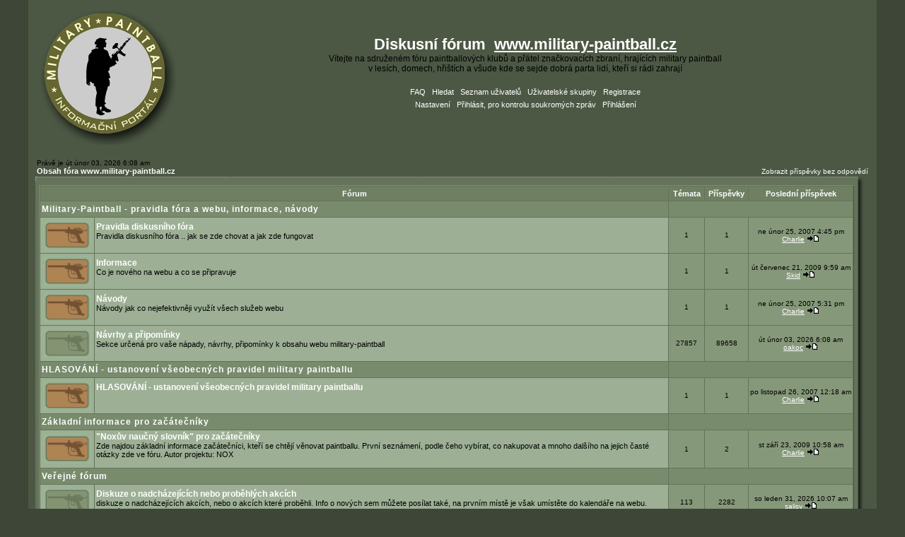

--- FILE ---
content_type: text/html
request_url: http://forum.military-paintball.cz/index.php?sid=3d0962d49b843fa7e9e5448edb191275
body_size: 5750
content:
<!DOCTYPE HTML PUBLIC "-//W3C//DTD HTML 4.01 Transitional//EN">
<html dir="LTR">
<head>
<meta http-equiv="Content-Type" content="text/html; charset=Windows-1250">
<meta http-equiv="Content-Style-Type" content="text/css">

<link rel="top" href="./index.php?sid=17167c1a3c2d56025d6bcfbb6fe03d5f" title="Obsah fóra www.military-paintball.cz" />
<link rel="search" href="./search.php?sid=17167c1a3c2d56025d6bcfbb6fe03d5f" title="Hledat" />
<link rel="help" href="./faq.php?sid=17167c1a3c2d56025d6bcfbb6fe03d5f" title="FAQ" />
<link rel="author" href="./memberlist.php?sid=17167c1a3c2d56025d6bcfbb6fe03d5f" title="Seznam uživatelů" />

<title>www.military-paintball.cz :: Fórum</title>
<link rel="stylesheet" href="templates/Army/Army.css" type="text/css" />
</head>
<body bgcolor="#E5E5E5" text="#000000" link="#006699" vlink="#5493B4">

<a name="top"></a>

<table width="100%" cellspacing="0" cellpadding="10" border="0" align="center">
	<tr>

		<td class="bodyline"><table width="100%" cellspacing="0" cellpadding="0" border="0">
			<tr>

				<td width="230"><a href="http://www.military-paintball.cz"><img src="http://forum.military-paintball.cz/images/new_web_logo.gif" border="0"></a></td>

				<td align="center" width="100%" valign="middle"><span class="maintitle">Diskusní fórum  <a href="http://www.military-paintball.cz">www.military-paintball.cz</a></span><br /><span class="gen">Vítejte na sdruženém fóru paintballových klubů a přátel značkovacích zbraní, hrajících military paintball <br>v lesích, domech, hřištích a všude kde se sejde dobrá parta lidí, kteří si  rádi zahrají<br />  </span>
				<table cellspacing="0" cellpadding="2" border="0">
					<tr>
						<td align="center" valign="top" nowrap="nowrap"><span class="mainmenu"> <a href="faq.php?sid=17167c1a3c2d56025d6bcfbb6fe03d5f" class="mainmenu">FAQ</a></span><span class="mainmenu">   <a href="search.php?sid=17167c1a3c2d56025d6bcfbb6fe03d5f" class="mainmenu">Hledat</a>   <a href="memberlist.php?sid=17167c1a3c2d56025d6bcfbb6fe03d5f" class="mainmenu">Seznam uživatelů</a>   <a href="groupcp.php?sid=17167c1a3c2d56025d6bcfbb6fe03d5f" class="mainmenu">Uživatelské skupiny</a> 
						 <a href="profile.php?mode=register&amp;sid=17167c1a3c2d56025d6bcfbb6fe03d5f" class="mainmenu">Registrace</a></span> 
						</td>
					</tr>
					<tr>
						<td height="25" align="center" valign="top" nowrap="nowrap"><span class="mainmenu"> <a href="profile.php?mode=editprofile&amp;sid=17167c1a3c2d56025d6bcfbb6fe03d5f" class="mainmenu">Nastavení</a>   <a href="privmsg.php?folder=inbox&amp;sid=17167c1a3c2d56025d6bcfbb6fe03d5f" class="mainmenu">Přihlásit, pro kontrolu soukromých zpráv</a>   <a href="login.php?sid=17167c1a3c2d56025d6bcfbb6fe03d5f" class="mainmenu">Přihlášení</a> </span></td>
					</tr>
				</table></td>
			</tr>
		</table>

		<br />

<table width="100%" cellspacing="0" cellpadding="2" border="0" align="center">
  <tr>
	<td align="left" valign="bottom"><span class="gensmall">
	Právě je út únor 03, 2026 6:08 am<br /></span><span class="nav"><a href="index.php?sid=17167c1a3c2d56025d6bcfbb6fe03d5f" class="nav">Obsah fóra www.military-paintball.cz</a></span></td>
	<td align="right" valign="bottom" class="gensmall">
		<a href="search.php?search_id=unanswered&amp;sid=17167c1a3c2d56025d6bcfbb6fe03d5f" class="gensmall">Zobrazit příspěvky bez odpovědí</a></td>
  </tr>
</table>
<table border="0" cellpadding="0" cellspacing="0" width="100%">
  <tr>
   <td><table border="0" cellpadding="0" cellspacing="0" width="100%">
        <tr>
	      <td width="1" class="top"><img name="topleft" src="templates/Army/images/main/top-left.gif" width="10" height="7" border="0" id="topleft" alt="" /></td>
	      <td class="top"></td>
	  </tr>
	</table></td>
    <td width="1" align="right" class="top"><img name="topright" src="templates/Army/images/main/top-right.gif" width="17" height="7" border="0" id="topright" alt="" /></td>
  </tr>
  <tr>
   <td><table border="0" cellpadding="0" cellspacing="0" width="100%" style="height:100%">
        <tr>
          <td width="1" class="left"></td>
	      <td width="100%" class="main-background">
<table width="100%" cellpadding="2" cellspacing="1" border="0" class="forumline">
  <tr>
	<th colspan="2" class="thCornerL" height="25" nowrap="nowrap">&nbsp;Fórum&nbsp;</th>
	<th width="50" class="thTop" nowrap="nowrap">&nbsp;Témata&nbsp;</th>
	<th width="50" class="thTop" nowrap="nowrap">&nbsp;Příspěvky&nbsp;</th>
	<th class="thCornerR" nowrap="nowrap">&nbsp;Poslední příspěvek&nbsp;</th>
  </tr>
  <tr>
	<td class="catLeft" colspan="2" height="28"><span class="cattitle"><a href="index.php?c=9&amp;sid=17167c1a3c2d56025d6bcfbb6fe03d5f" class="cattitle">Military-Paintball - pravidla fóra a webu, informace, návody</a></span></td>
	<td class="rowpic" colspan="3" align="right">&nbsp;</td>
  </tr>
  <tr>
	<td class="row1" align="center" valign="middle" height="50"><img src="templates/Army/images/folder_locked_big.gif" hspace="2" vspace="2" alt="Toto fórum je zamknuto, nemůžete zde psát ani upravovat příspěvky" title="Toto fórum je zamknuto, nemůžete zde psát ani upravovat příspěvky" /></td>
	<td class="row1" width="100%" height="50"><span class="forumlink"> <a href="viewforum.php?f=28&amp;sid=17167c1a3c2d56025d6bcfbb6fe03d5f" class="forumlink">Pravidla diskusního fóra</a><br />
	  </span> <span class="genmed">Pravidla diskusního fóra .. jak se zde chovat a jak zde fungovat<br />
	  </span><span class="gensmall">&nbsp; &nbsp;</span></td>
	<td class="row2" align="center" valign="middle" height="50"><span class="gensmall">1</span></td>
	<td class="row2" align="center" valign="middle" height="50"><span class="gensmall">1</span></td>
	<td class="row2" align="center" valign="middle" height="50" nowrap="nowrap"> <span class="gensmall">ne únor 25, 2007 4:45 pm<br /><a href="profile.php?mode=viewprofile&amp;u=7&amp;sid=17167c1a3c2d56025d6bcfbb6fe03d5f">Charlie</a> <a href="viewtopic.php?p=9127&amp;sid=17167c1a3c2d56025d6bcfbb6fe03d5f#9127"><img src="templates/Army/images/icon_latest_reply.gif" border="0" alt="Zobrazit poslední příspěvek" title="Zobrazit poslední příspěvek" /></a></span></td>
  </tr>
  <tr>
	<td class="row1" align="center" valign="middle" height="50"><img src="templates/Army/images/folder_locked_big.gif" hspace="2" vspace="2" alt="Toto fórum je zamknuto, nemůžete zde psát ani upravovat příspěvky" title="Toto fórum je zamknuto, nemůžete zde psát ani upravovat příspěvky" /></td>
	<td class="row1" width="100%" height="50"><span class="forumlink"> <a href="viewforum.php?f=29&amp;sid=17167c1a3c2d56025d6bcfbb6fe03d5f" class="forumlink">Informace</a><br />
	  </span> <span class="genmed">Co je nového na webu a co se připravuje<br />
	  </span><span class="gensmall">&nbsp; &nbsp;</span></td>
	<td class="row2" align="center" valign="middle" height="50"><span class="gensmall">1</span></td>
	<td class="row2" align="center" valign="middle" height="50"><span class="gensmall">1</span></td>
	<td class="row2" align="center" valign="middle" height="50" nowrap="nowrap"> <span class="gensmall">út červenec 21, 2009 9:59 am<br /><a href="profile.php?mode=viewprofile&amp;u=2&amp;sid=17167c1a3c2d56025d6bcfbb6fe03d5f">Skid</a> <a href="viewtopic.php?p=56799&amp;sid=17167c1a3c2d56025d6bcfbb6fe03d5f#56799"><img src="templates/Army/images/icon_latest_reply.gif" border="0" alt="Zobrazit poslední příspěvek" title="Zobrazit poslední příspěvek" /></a></span></td>
  </tr>
  <tr>
	<td class="row1" align="center" valign="middle" height="50"><img src="templates/Army/images/folder_locked_big.gif" hspace="2" vspace="2" alt="Toto fórum je zamknuto, nemůžete zde psát ani upravovat příspěvky" title="Toto fórum je zamknuto, nemůžete zde psát ani upravovat příspěvky" /></td>
	<td class="row1" width="100%" height="50"><span class="forumlink"> <a href="viewforum.php?f=30&amp;sid=17167c1a3c2d56025d6bcfbb6fe03d5f" class="forumlink">Návody</a><br />
	  </span> <span class="genmed">Návody jak co nejefektivněji využít všech služeb webu<br />
	  </span><span class="gensmall">&nbsp; &nbsp;</span></td>
	<td class="row2" align="center" valign="middle" height="50"><span class="gensmall">1</span></td>
	<td class="row2" align="center" valign="middle" height="50"><span class="gensmall">1</span></td>
	<td class="row2" align="center" valign="middle" height="50" nowrap="nowrap"> <span class="gensmall">ne únor 25, 2007 5:31 pm<br /><a href="profile.php?mode=viewprofile&amp;u=7&amp;sid=17167c1a3c2d56025d6bcfbb6fe03d5f">Charlie</a> <a href="viewtopic.php?p=9136&amp;sid=17167c1a3c2d56025d6bcfbb6fe03d5f#9136"><img src="templates/Army/images/icon_latest_reply.gif" border="0" alt="Zobrazit poslední příspěvek" title="Zobrazit poslední příspěvek" /></a></span></td>
  </tr>
  <tr>
	<td class="row1" align="center" valign="middle" height="50"><img src="templates/Army/images/folder_big.gif" hspace="2" vspace="2" alt="Žádné nové příspěvky" title="Žádné nové příspěvky" /></td>
	<td class="row1" width="100%" height="50"><span class="forumlink"> <a href="viewforum.php?f=32&amp;sid=17167c1a3c2d56025d6bcfbb6fe03d5f" class="forumlink">Návrhy a připomínky </a><br />
	  </span> <span class="genmed">Sekce určená pro vaše nápady, návrhy, připomínky k obsahu webu military-paintball<br />
	  </span><span class="gensmall">&nbsp; &nbsp;</span></td>
	<td class="row2" align="center" valign="middle" height="50"><span class="gensmall">27857</span></td>
	<td class="row2" align="center" valign="middle" height="50"><span class="gensmall">89658</span></td>
	<td class="row2" align="center" valign="middle" height="50" nowrap="nowrap"> <span class="gensmall">út únor 03, 2026 6:08 am<br /><a href="profile.php?mode=viewprofile&amp;u=8312&amp;sid=17167c1a3c2d56025d6bcfbb6fe03d5f">oakoc</a> <a href="viewtopic.php?p=341959&amp;sid=17167c1a3c2d56025d6bcfbb6fe03d5f#341959"><img src="templates/Army/images/icon_latest_reply.gif" border="0" alt="Zobrazit poslední příspěvek" title="Zobrazit poslední příspěvek" /></a></span></td>
  </tr>
  <tr>
	<td class="catLeft" colspan="2" height="28"><span class="cattitle"><a href="index.php?c=12&amp;sid=17167c1a3c2d56025d6bcfbb6fe03d5f" class="cattitle">HLASOVÁNÍ - ustanovení všeobecných pravidel military paintballu</a></span></td>
	<td class="rowpic" colspan="3" align="right">&nbsp;</td>
  </tr>
  <tr>
	<td class="row1" align="center" valign="middle" height="50"><img src="templates/Army/images/folder_locked_big.gif" hspace="2" vspace="2" alt="Toto fórum je zamknuto, nemůžete zde psát ani upravovat příspěvky" title="Toto fórum je zamknuto, nemůžete zde psát ani upravovat příspěvky" /></td>
	<td class="row1" width="100%" height="50"><span class="forumlink"> <a href="viewforum.php?f=39&amp;sid=17167c1a3c2d56025d6bcfbb6fe03d5f" class="forumlink">HLASOVÁNÍ - ustanovení všeobecných pravidel military paintballu</a><br />
	  </span> <span class="genmed"><br />
	  </span><span class="gensmall">&nbsp; &nbsp;</span></td>
	<td class="row2" align="center" valign="middle" height="50"><span class="gensmall">1</span></td>
	<td class="row2" align="center" valign="middle" height="50"><span class="gensmall">1</span></td>
	<td class="row2" align="center" valign="middle" height="50" nowrap="nowrap"> <span class="gensmall">po listopad 26, 2007 12:18 am<br /><a href="profile.php?mode=viewprofile&amp;u=7&amp;sid=17167c1a3c2d56025d6bcfbb6fe03d5f">Charlie</a> <a href="viewtopic.php?p=19972&amp;sid=17167c1a3c2d56025d6bcfbb6fe03d5f#19972"><img src="templates/Army/images/icon_latest_reply.gif" border="0" alt="Zobrazit poslední příspěvek" title="Zobrazit poslední příspěvek" /></a></span></td>
  </tr>
  <tr>
	<td class="catLeft" colspan="2" height="28"><span class="cattitle"><a href="index.php?c=23&amp;sid=17167c1a3c2d56025d6bcfbb6fe03d5f" class="cattitle">Základní informace pro začátečníky</a></span></td>
	<td class="rowpic" colspan="3" align="right">&nbsp;</td>
  </tr>
  <tr>
	<td class="row1" align="center" valign="middle" height="50"><img src="templates/Army/images/folder_locked_big.gif" hspace="2" vspace="2" alt="Toto fórum je zamknuto, nemůžete zde psát ani upravovat příspěvky" title="Toto fórum je zamknuto, nemůžete zde psát ani upravovat příspěvky" /></td>
	<td class="row1" width="100%" height="50"><span class="forumlink"> <a href="viewforum.php?f=63&amp;sid=17167c1a3c2d56025d6bcfbb6fe03d5f" class="forumlink">"Noxův naučný slovník" pro začátečníky</a><br />
	  </span> <span class="genmed">Zde najdou základní informace začátečníci, kteří se chtějí věnovat paintballu. První seznámení, podle čeho vybírat, co nakupovat a mnoho dalšího na jejich časté otázky zde ve fóru.

Autor projektu: NOX<br />
	  </span><span class="gensmall">&nbsp; &nbsp;</span></td>
	<td class="row2" align="center" valign="middle" height="50"><span class="gensmall">1</span></td>
	<td class="row2" align="center" valign="middle" height="50"><span class="gensmall">2</span></td>
	<td class="row2" align="center" valign="middle" height="50" nowrap="nowrap"> <span class="gensmall">st září 23, 2009 10:58 am<br /><a href="profile.php?mode=viewprofile&amp;u=7&amp;sid=17167c1a3c2d56025d6bcfbb6fe03d5f">Charlie</a> <a href="viewtopic.php?p=62701&amp;sid=17167c1a3c2d56025d6bcfbb6fe03d5f#62701"><img src="templates/Army/images/icon_latest_reply.gif" border="0" alt="Zobrazit poslední příspěvek" title="Zobrazit poslední příspěvek" /></a></span></td>
  </tr>
  <tr>
	<td class="catLeft" colspan="2" height="28"><span class="cattitle"><a href="index.php?c=2&amp;sid=17167c1a3c2d56025d6bcfbb6fe03d5f" class="cattitle">Veřejné fórum</a></span></td>
	<td class="rowpic" colspan="3" align="right">&nbsp;</td>
  </tr>
  <tr>
	<td class="row1" align="center" valign="middle" height="50"><img src="templates/Army/images/folder_big.gif" hspace="2" vspace="2" alt="Žádné nové příspěvky" title="Žádné nové příspěvky" /></td>
	<td class="row1" width="100%" height="50"><span class="forumlink"> <a href="viewforum.php?f=3&amp;sid=17167c1a3c2d56025d6bcfbb6fe03d5f" class="forumlink">Diskuze o nadcházejících nebo proběhlých akcích</a><br />
	  </span> <span class="genmed">diskuze o nadcházejících akcích, nebo o akcích které proběhli. Info o nových sem můžete posílat také, na prvním místě je však umístěte do kalendáře na webu.<br />
	  </span><span class="gensmall">Moderátor <a href="groupcp.php?g=88&amp;sid=17167c1a3c2d56025d6bcfbb6fe03d5f">Public Administrators</a></span></td>
	<td class="row2" align="center" valign="middle" height="50"><span class="gensmall">113</span></td>
	<td class="row2" align="center" valign="middle" height="50"><span class="gensmall">2282</span></td>
	<td class="row2" align="center" valign="middle" height="50" nowrap="nowrap"> <span class="gensmall">so leden 31, 2026 10:07 am<br /><a href="profile.php?mode=viewprofile&amp;u=8269&amp;sid=17167c1a3c2d56025d6bcfbb6fe03d5f">salisy</a> <a href="viewtopic.php?p=340879&amp;sid=17167c1a3c2d56025d6bcfbb6fe03d5f#340879"><img src="templates/Army/images/icon_latest_reply.gif" border="0" alt="Zobrazit poslední příspěvek" title="Zobrazit poslední příspěvek" /></a></span></td>
  </tr>
  <tr>
	<td class="row1" align="center" valign="middle" height="50"><img src="templates/Army/images/folder_big.gif" hspace="2" vspace="2" alt="Žádné nové příspěvky" title="Žádné nové příspěvky" /></td>
	<td class="row1" width="100%" height="50"><span class="forumlink"> <a href="viewforum.php?f=5&amp;sid=17167c1a3c2d56025d6bcfbb6fe03d5f" class="forumlink">Team hledá hráče nebo hráč hledá team</a><br />
	  </span> <span class="genmed">Zde najdete hráče nebo teamy které hledají posílení, nebo naopak hráče kteří by se rádi někam zařadili.<br />
	  </span><span class="gensmall">Moderátor <a href="groupcp.php?g=88&amp;sid=17167c1a3c2d56025d6bcfbb6fe03d5f">Public Administrators</a></span></td>
	<td class="row2" align="center" valign="middle" height="50"><span class="gensmall">331</span></td>
	<td class="row2" align="center" valign="middle" height="50"><span class="gensmall">11492</span></td>
	<td class="row2" align="center" valign="middle" height="50" nowrap="nowrap"> <span class="gensmall">po únor 02, 2026 3:30 pm<br /><a href="profile.php?mode=viewprofile&amp;u=8148&amp;sid=17167c1a3c2d56025d6bcfbb6fe03d5f">xlcookie</a> <a href="viewtopic.php?p=341718&amp;sid=17167c1a3c2d56025d6bcfbb6fe03d5f#341718"><img src="templates/Army/images/icon_latest_reply.gif" border="0" alt="Zobrazit poslední příspěvek" title="Zobrazit poslední příspěvek" /></a></span></td>
  </tr>
  <tr>
	<td class="row1" align="center" valign="middle" height="50"><img src="templates/Army/images/folder_big.gif" hspace="2" vspace="2" alt="Žádné nové příspěvky" title="Žádné nové příspěvky" /></td>
	<td class="row1" width="100%" height="50"><span class="forumlink"> <a href="viewforum.php?f=11&amp;sid=17167c1a3c2d56025d6bcfbb6fe03d5f" class="forumlink">Paintball - Různé, off-topic</a><br />
	  </span> <span class="genmed"><br />
	  </span><span class="gensmall">Moderátor <a href="groupcp.php?g=88&amp;sid=17167c1a3c2d56025d6bcfbb6fe03d5f">Public Administrators</a></span></td>
	<td class="row2" align="center" valign="middle" height="50"><span class="gensmall">428</span></td>
	<td class="row2" align="center" valign="middle" height="50"><span class="gensmall">28759</span></td>
	<td class="row2" align="center" valign="middle" height="50" nowrap="nowrap"> <span class="gensmall">po únor 02, 2026 9:07 pm<br /><a href="profile.php?mode=viewprofile&amp;u=8148&amp;sid=17167c1a3c2d56025d6bcfbb6fe03d5f">xlcookie</a> <a href="viewtopic.php?p=341842&amp;sid=17167c1a3c2d56025d6bcfbb6fe03d5f#341842"><img src="templates/Army/images/icon_latest_reply.gif" border="0" alt="Zobrazit poslední příspěvek" title="Zobrazit poslední příspěvek" /></a></span></td>
  </tr>
  <tr>
	<td class="row1" align="center" valign="middle" height="50"><img src="templates/Army/images/folder_big.gif" hspace="2" vspace="2" alt="Žádné nové příspěvky" title="Žádné nové příspěvky" /></td>
	<td class="row1" width="100%" height="50"><span class="forumlink"> <a href="viewforum.php?f=89&amp;sid=17167c1a3c2d56025d6bcfbb6fe03d5f" class="forumlink">Archiv proběhlých akcí - 2015</a><br />
	  </span> <span class="genmed">Zde jsou uloženy akce a komentáře za rok 2013.<br />
	  </span><span class="gensmall">&nbsp; &nbsp;</span></td>
	<td class="row2" align="center" valign="middle" height="50"><span class="gensmall">3</span></td>
	<td class="row2" align="center" valign="middle" height="50"><span class="gensmall">253</span></td>
	<td class="row2" align="center" valign="middle" height="50" nowrap="nowrap"> <span class="gensmall">út leden 20, 2026 7:19 pm<br /><a href="profile.php?mode=viewprofile&amp;u=8148&amp;sid=17167c1a3c2d56025d6bcfbb6fe03d5f">xlcookie</a> <a href="viewtopic.php?p=337760&amp;sid=17167c1a3c2d56025d6bcfbb6fe03d5f#337760"><img src="templates/Army/images/icon_latest_reply.gif" border="0" alt="Zobrazit poslední příspěvek" title="Zobrazit poslední příspěvek" /></a></span></td>
  </tr>
  <tr>
	<td class="row1" align="center" valign="middle" height="50"><img src="templates/Army/images/folder_locked_big.gif" hspace="2" vspace="2" alt="Toto fórum je zamknuto, nemůžete zde psát ani upravovat příspěvky" title="Toto fórum je zamknuto, nemůžete zde psát ani upravovat příspěvky" /></td>
	<td class="row1" width="100%" height="50"><span class="forumlink"> <a href="viewforum.php?f=88&amp;sid=17167c1a3c2d56025d6bcfbb6fe03d5f" class="forumlink">Archiv proběhlých akcí - 2014</a><br />
	  </span> <span class="genmed">Zde jsou uloženy akce a komentáře za rok 2014.
<br />
	  </span><span class="gensmall">&nbsp; &nbsp;</span></td>
	<td class="row2" align="center" valign="middle" height="50"><span class="gensmall">15</span></td>
	<td class="row2" align="center" valign="middle" height="50"><span class="gensmall">532</span></td>
	<td class="row2" align="center" valign="middle" height="50" nowrap="nowrap"> <span class="gensmall">po listopad 17, 2014 5:31 pm<br /><a href="profile.php?mode=viewprofile&amp;u=2006&amp;sid=17167c1a3c2d56025d6bcfbb6fe03d5f">Tantal</a> <a href="viewtopic.php?p=131663&amp;sid=17167c1a3c2d56025d6bcfbb6fe03d5f#131663"><img src="templates/Army/images/icon_latest_reply.gif" border="0" alt="Zobrazit poslední příspěvek" title="Zobrazit poslední příspěvek" /></a></span></td>
  </tr>
  <tr>
	<td class="row1" align="center" valign="middle" height="50"><img src="templates/Army/images/folder_locked_big.gif" hspace="2" vspace="2" alt="Toto fórum je zamknuto, nemůžete zde psát ani upravovat příspěvky" title="Toto fórum je zamknuto, nemůžete zde psát ani upravovat příspěvky" /></td>
	<td class="row1" width="100%" height="50"><span class="forumlink"> <a href="viewforum.php?f=85&amp;sid=17167c1a3c2d56025d6bcfbb6fe03d5f" class="forumlink">Archiv proběhlých akcí - 2013</a><br />
	  </span> <span class="genmed">Zde jsou uloženy akce a komentáře za rok 2013.<br />
	  </span><span class="gensmall">&nbsp; &nbsp;</span></td>
	<td class="row2" align="center" valign="middle" height="50"><span class="gensmall">16</span></td>
	<td class="row2" align="center" valign="middle" height="50"><span class="gensmall">1366</span></td>
	<td class="row2" align="center" valign="middle" height="50" nowrap="nowrap"> <span class="gensmall">út leden 14, 2014 10:41 pm<br /><a href="profile.php?mode=viewprofile&amp;u=986&amp;sid=17167c1a3c2d56025d6bcfbb6fe03d5f">tracker</a> <a href="viewtopic.php?p=128353&amp;sid=17167c1a3c2d56025d6bcfbb6fe03d5f#128353"><img src="templates/Army/images/icon_latest_reply.gif" border="0" alt="Zobrazit poslední příspěvek" title="Zobrazit poslední příspěvek" /></a></span></td>
  </tr>
  <tr>
	<td class="row1" align="center" valign="middle" height="50"><img src="templates/Army/images/folder_locked_big.gif" hspace="2" vspace="2" alt="Toto fórum je zamknuto, nemůžete zde psát ani upravovat příspěvky" title="Toto fórum je zamknuto, nemůžete zde psát ani upravovat příspěvky" /></td>
	<td class="row1" width="100%" height="50"><span class="forumlink"> <a href="viewforum.php?f=84&amp;sid=17167c1a3c2d56025d6bcfbb6fe03d5f" class="forumlink">Archiv proběhlách akcí - 2012</a><br />
	  </span> <span class="genmed">Zde jsou uloženy všechny akce a komentáře za rok 2012.<br />
	  </span><span class="gensmall">&nbsp; &nbsp;</span></td>
	<td class="row2" align="center" valign="middle" height="50"><span class="gensmall">20</span></td>
	<td class="row2" align="center" valign="middle" height="50"><span class="gensmall">2026</span></td>
	<td class="row2" align="center" valign="middle" height="50" nowrap="nowrap"> <span class="gensmall">st listopad 28, 2012 3:01 pm<br /><a href="profile.php?mode=viewprofile&amp;u=786&amp;sid=17167c1a3c2d56025d6bcfbb6fe03d5f">Salfa</a> <a href="viewtopic.php?p=120946&amp;sid=17167c1a3c2d56025d6bcfbb6fe03d5f#120946"><img src="templates/Army/images/icon_latest_reply.gif" border="0" alt="Zobrazit poslední příspěvek" title="Zobrazit poslední příspěvek" /></a></span></td>
  </tr>
  <tr>
	<td class="row1" align="center" valign="middle" height="50"><img src="templates/Army/images/folder_locked_big.gif" hspace="2" vspace="2" alt="Toto fórum je zamknuto, nemůžete zde psát ani upravovat příspěvky" title="Toto fórum je zamknuto, nemůžete zde psát ani upravovat příspěvky" /></td>
	<td class="row1" width="100%" height="50"><span class="forumlink"> <a href="viewforum.php?f=81&amp;sid=17167c1a3c2d56025d6bcfbb6fe03d5f" class="forumlink">Archiv proběhlých akcí - 2011</a><br />
	  </span> <span class="genmed">Zde jsou uloženy všechny akce a komentáře za rok 2011.<br />
	  </span><span class="gensmall">&nbsp; &nbsp;</span></td>
	<td class="row2" align="center" valign="middle" height="50"><span class="gensmall">32</span></td>
	<td class="row2" align="center" valign="middle" height="50"><span class="gensmall">2442</span></td>
	<td class="row2" align="center" valign="middle" height="50" nowrap="nowrap"> <span class="gensmall">pá prosinec 16, 2011 8:06 pm<br /><a href="profile.php?mode=viewprofile&amp;u=667&amp;sid=17167c1a3c2d56025d6bcfbb6fe03d5f">Alli</a> <a href="viewtopic.php?p=109284&amp;sid=17167c1a3c2d56025d6bcfbb6fe03d5f#109284"><img src="templates/Army/images/icon_latest_reply.gif" border="0" alt="Zobrazit poslední příspěvek" title="Zobrazit poslední příspěvek" /></a></span></td>
  </tr>
  <tr>
	<td class="row1" align="center" valign="middle" height="50"><img src="templates/Army/images/folder_locked_big.gif" hspace="2" vspace="2" alt="Toto fórum je zamknuto, nemůžete zde psát ani upravovat příspěvky" title="Toto fórum je zamknuto, nemůžete zde psát ani upravovat příspěvky" /></td>
	<td class="row1" width="100%" height="50"><span class="forumlink"> <a href="viewforum.php?f=73&amp;sid=17167c1a3c2d56025d6bcfbb6fe03d5f" class="forumlink">Archiv proběhlých akcí - 2010</a><br />
	  </span> <span class="genmed">Zde jsou uloženy všechny akce a komentáře za rok 2010.<br />
	  </span><span class="gensmall">&nbsp; &nbsp;</span></td>
	<td class="row2" align="center" valign="middle" height="50"><span class="gensmall">20</span></td>
	<td class="row2" align="center" valign="middle" height="50"><span class="gensmall">2383</span></td>
	<td class="row2" align="center" valign="middle" height="50" nowrap="nowrap"> <span class="gensmall">út leden 04, 2011 11:00 am<br /><a href="profile.php?mode=viewprofile&amp;u=3834&amp;sid=17167c1a3c2d56025d6bcfbb6fe03d5f">ra.rasch.ek</a> <a href="viewtopic.php?p=92895&amp;sid=17167c1a3c2d56025d6bcfbb6fe03d5f#92895"><img src="templates/Army/images/icon_latest_reply.gif" border="0" alt="Zobrazit poslední příspěvek" title="Zobrazit poslední příspěvek" /></a></span></td>
  </tr>
  <tr>
	<td class="row1" align="center" valign="middle" height="50"><img src="templates/Army/images/folder_locked_big.gif" hspace="2" vspace="2" alt="Toto fórum je zamknuto, nemůžete zde psát ani upravovat příspěvky" title="Toto fórum je zamknuto, nemůžete zde psát ani upravovat příspěvky" /></td>
	<td class="row1" width="100%" height="50"><span class="forumlink"> <a href="viewforum.php?f=67&amp;sid=17167c1a3c2d56025d6bcfbb6fe03d5f" class="forumlink">Archiv proběhlých akcí - 2009</a><br />
	  </span> <span class="genmed">Zde jsou uloženy všechny akce a komentáře za rok 2009.<br />
	  </span><span class="gensmall">&nbsp; &nbsp;</span></td>
	<td class="row2" align="center" valign="middle" height="50"><span class="gensmall">16</span></td>
	<td class="row2" align="center" valign="middle" height="50"><span class="gensmall">2261</span></td>
	<td class="row2" align="center" valign="middle" height="50" nowrap="nowrap"> <span class="gensmall">so prosinec 19, 2009 1:05 pm<br /><a href="profile.php?mode=viewprofile&amp;u=3786&amp;sid=17167c1a3c2d56025d6bcfbb6fe03d5f">Dehet</a> <a href="viewtopic.php?p=70500&amp;sid=17167c1a3c2d56025d6bcfbb6fe03d5f#70500"><img src="templates/Army/images/icon_latest_reply.gif" border="0" alt="Zobrazit poslední příspěvek" title="Zobrazit poslední příspěvek" /></a></span></td>
  </tr>
  <tr>
	<td class="row1" align="center" valign="middle" height="50"><img src="templates/Army/images/folder_locked_big.gif" hspace="2" vspace="2" alt="Toto fórum je zamknuto, nemůžete zde psát ani upravovat příspěvky" title="Toto fórum je zamknuto, nemůžete zde psát ani upravovat příspěvky" /></td>
	<td class="row1" width="100%" height="50"><span class="forumlink"> <a href="viewforum.php?f=27&amp;sid=17167c1a3c2d56025d6bcfbb6fe03d5f" class="forumlink">Archiv proběhlých akcí - 2008</a><br />
	  </span> <span class="genmed">Zde jsou uloženy všechny akce a komentáře za rok 2008.<br />
	  </span><span class="gensmall">&nbsp; &nbsp;</span></td>
	<td class="row2" align="center" valign="middle" height="50"><span class="gensmall">13</span></td>
	<td class="row2" align="center" valign="middle" height="50"><span class="gensmall">1647</span></td>
	<td class="row2" align="center" valign="middle" height="50" nowrap="nowrap"> <span class="gensmall">čt listopad 20, 2008 1:21 am<br /><a href="profile.php?mode=viewprofile&amp;u=88&amp;sid=17167c1a3c2d56025d6bcfbb6fe03d5f">Fanas</a> <a href="viewtopic.php?p=42443&amp;sid=17167c1a3c2d56025d6bcfbb6fe03d5f#42443"><img src="templates/Army/images/icon_latest_reply.gif" border="0" alt="Zobrazit poslední příspěvek" title="Zobrazit poslední příspěvek" /></a></span></td>
  </tr>
  <tr>
	<td class="catLeft" colspan="2" height="28"><span class="cattitle"><a href="index.php?c=6&amp;sid=17167c1a3c2d56025d6bcfbb6fe03d5f" class="cattitle">PAINTBALL - zbraně, hlavně, upgrade, vybavení, výstroj</a></span></td>
	<td class="rowpic" colspan="3" align="right">&nbsp;</td>
  </tr>
  <tr>
	<td class="row1" align="center" valign="middle" height="50"><img src="templates/Army/images/folder_big.gif" hspace="2" vspace="2" alt="Žádné nové příspěvky" title="Žádné nové příspěvky" /></td>
	<td class="row1" width="100%" height="50"><span class="forumlink"> <a href="viewforum.php?f=14&amp;sid=17167c1a3c2d56025d6bcfbb6fe03d5f" class="forumlink">TIPPMANN - zbraně, hlavně, upgrade</a><br />
	  </span> <span class="genmed"><br />
	  </span><span class="gensmall">&nbsp; &nbsp;</span></td>
	<td class="row2" align="center" valign="middle" height="50"><span class="gensmall">297</span></td>
	<td class="row2" align="center" valign="middle" height="50"><span class="gensmall">26537</span></td>
	<td class="row2" align="center" valign="middle" height="50" nowrap="nowrap"> <span class="gensmall">po únor 02, 2026 8:51 pm<br /><a href="profile.php?mode=viewprofile&amp;u=8148&amp;sid=17167c1a3c2d56025d6bcfbb6fe03d5f">xlcookie</a> <a href="viewtopic.php?p=341829&amp;sid=17167c1a3c2d56025d6bcfbb6fe03d5f#341829"><img src="templates/Army/images/icon_latest_reply.gif" border="0" alt="Zobrazit poslední příspěvek" title="Zobrazit poslední příspěvek" /></a></span></td>
  </tr>
  <tr>
	<td class="row1" align="center" valign="middle" height="50"><img src="templates/Army/images/folder_big.gif" hspace="2" vspace="2" alt="Žádné nové příspěvky" title="Žádné nové příspěvky" /></td>
	<td class="row1" width="100%" height="50"><span class="forumlink"> <a href="viewforum.php?f=15&amp;sid=17167c1a3c2d56025d6bcfbb6fe03d5f" class="forumlink">SPYDER - zbraně, hlavně, upgrade</a><br />
	  </span> <span class="genmed"><br />
	  </span><span class="gensmall">&nbsp; &nbsp;</span></td>
	<td class="row2" align="center" valign="middle" height="50"><span class="gensmall">146</span></td>
	<td class="row2" align="center" valign="middle" height="50"><span class="gensmall">12620</span></td>
	<td class="row2" align="center" valign="middle" height="50" nowrap="nowrap"> <span class="gensmall">ne únor 01, 2026 5:33 pm<br /><a href="profile.php?mode=viewprofile&amp;u=8148&amp;sid=17167c1a3c2d56025d6bcfbb6fe03d5f">xlcookie</a> <a href="viewtopic.php?p=341329&amp;sid=17167c1a3c2d56025d6bcfbb6fe03d5f#341329"><img src="templates/Army/images/icon_latest_reply.gif" border="0" alt="Zobrazit poslední příspěvek" title="Zobrazit poslední příspěvek" /></a></span></td>
  </tr>
  <tr>
	<td class="row1" align="center" valign="middle" height="50"><img src="templates/Army/images/folder_big.gif" hspace="2" vspace="2" alt="Žádné nové příspěvky" title="Žádné nové příspěvky" /></td>
	<td class="row1" width="100%" height="50"><span class="forumlink"> <a href="viewforum.php?f=58&amp;sid=17167c1a3c2d56025d6bcfbb6fe03d5f" class="forumlink">Milsig/K-Series/T68, ION/SP-1/SP-8, Tiberius, Tacamo - zbraně, hlavně, upgrade</a><br />
	  </span> <span class="genmed"><br />
	  </span><span class="gensmall">&nbsp; &nbsp;</span></td>
	<td class="row2" align="center" valign="middle" height="50"><span class="gensmall">95</span></td>
	<td class="row2" align="center" valign="middle" height="50"><span class="gensmall">8895</span></td>
	<td class="row2" align="center" valign="middle" height="50" nowrap="nowrap"> <span class="gensmall">čt leden 22, 2026 9:52 am<br /><a href="profile.php?mode=viewprofile&amp;u=8148&amp;sid=17167c1a3c2d56025d6bcfbb6fe03d5f">xlcookie</a> <a href="viewtopic.php?p=339208&amp;sid=17167c1a3c2d56025d6bcfbb6fe03d5f#339208"><img src="templates/Army/images/icon_latest_reply.gif" border="0" alt="Zobrazit poslední příspěvek" title="Zobrazit poslední příspěvek" /></a></span></td>
  </tr>
  <tr>
	<td class="row1" align="center" valign="middle" height="50"><img src="templates/Army/images/folder_big.gif" hspace="2" vspace="2" alt="Žádné nové příspěvky" title="Žádné nové příspěvky" /></td>
	<td class="row1" width="100%" height="50"><span class="forumlink"> <a href="viewforum.php?f=16&amp;sid=17167c1a3c2d56025d6bcfbb6fe03d5f" class="forumlink">OSTATNÍ - zbraně, hlavně, upgrade</a><br />
	  </span> <span class="genmed"><br />
	  </span><span class="gensmall">&nbsp; &nbsp;</span></td>
	<td class="row2" align="center" valign="middle" height="50"><span class="gensmall">216</span></td>
	<td class="row2" align="center" valign="middle" height="50"><span class="gensmall">17052</span></td>
	<td class="row2" align="center" valign="middle" height="50" nowrap="nowrap"> <span class="gensmall">po únor 02, 2026 9:45 pm<br /><a href="profile.php?mode=viewprofile&amp;u=8148&amp;sid=17167c1a3c2d56025d6bcfbb6fe03d5f">xlcookie</a> <a href="viewtopic.php?p=341873&amp;sid=17167c1a3c2d56025d6bcfbb6fe03d5f#341873"><img src="templates/Army/images/icon_latest_reply.gif" border="0" alt="Zobrazit poslední příspěvek" title="Zobrazit poslední příspěvek" /></a></span></td>
  </tr>
  <tr>
	<td class="row1" align="center" valign="middle" height="50"><img src="templates/Army/images/folder_big.gif" hspace="2" vspace="2" alt="Žádné nové příspěvky" title="Žádné nové příspěvky" /></td>
	<td class="row1" width="100%" height="50"><span class="forumlink"> <a href="viewforum.php?f=17&amp;sid=17167c1a3c2d56025d6bcfbb6fe03d5f" class="forumlink">CO2, Vzduch, Regulátory</a><br />
	  </span> <span class="genmed"><br />
	  </span><span class="gensmall">&nbsp; &nbsp;</span></td>
	<td class="row2" align="center" valign="middle" height="50"><span class="gensmall">153</span></td>
	<td class="row2" align="center" valign="middle" height="50"><span class="gensmall">13382</span></td>
	<td class="row2" align="center" valign="middle" height="50" nowrap="nowrap"> <span class="gensmall">po únor 02, 2026 7:47 am<br /><a href="profile.php?mode=viewprofile&amp;u=8148&amp;sid=17167c1a3c2d56025d6bcfbb6fe03d5f">xlcookie</a> <a href="viewtopic.php?p=341549&amp;sid=17167c1a3c2d56025d6bcfbb6fe03d5f#341549"><img src="templates/Army/images/icon_latest_reply.gif" border="0" alt="Zobrazit poslední příspěvek" title="Zobrazit poslední příspěvek" /></a></span></td>
  </tr>
  <tr>
	<td class="row1" align="center" valign="middle" height="50"><img src="templates/Army/images/folder_big.gif" hspace="2" vspace="2" alt="Žádné nové příspěvky" title="Žádné nové příspěvky" /></td>
	<td class="row1" width="100%" height="50"><span class="forumlink"> <a href="viewforum.php?f=19&amp;sid=17167c1a3c2d56025d6bcfbb6fe03d5f" class="forumlink">Kuličky - kvalita, přesnost, dostřel</a><br />
	  </span> <span class="genmed"><br />
	  </span><span class="gensmall">&nbsp; &nbsp;</span></td>
	<td class="row2" align="center" valign="middle" height="50"><span class="gensmall">71</span></td>
	<td class="row2" align="center" valign="middle" height="50"><span class="gensmall">6788</span></td>
	<td class="row2" align="center" valign="middle" height="50" nowrap="nowrap"> <span class="gensmall">ne únor 01, 2026 5:17 pm<br /><a href="profile.php?mode=viewprofile&amp;u=8148&amp;sid=17167c1a3c2d56025d6bcfbb6fe03d5f">xlcookie</a> <a href="viewtopic.php?p=341317&amp;sid=17167c1a3c2d56025d6bcfbb6fe03d5f#341317"><img src="templates/Army/images/icon_latest_reply.gif" border="0" alt="Zobrazit poslední příspěvek" title="Zobrazit poslední příspěvek" /></a></span></td>
  </tr>
  <tr>
	<td class="row1" align="center" valign="middle" height="50"><img src="templates/Army/images/folder_big.gif" hspace="2" vspace="2" alt="Žádné nové příspěvky" title="Žádné nové příspěvky" /></td>
	<td class="row1" width="100%" height="50"><span class="forumlink"> <a href="viewforum.php?f=18&amp;sid=17167c1a3c2d56025d6bcfbb6fe03d5f" class="forumlink">Paintball - masky, vybavení, výstroj, pyrotechnika</a><br />
	  </span> <span class="genmed"><br />
	  </span><span class="gensmall">&nbsp; &nbsp;</span></td>
	<td class="row2" align="center" valign="middle" height="50"><span class="gensmall">333</span></td>
	<td class="row2" align="center" valign="middle" height="50"><span class="gensmall">19707</span></td>
	<td class="row2" align="center" valign="middle" height="50" nowrap="nowrap"> <span class="gensmall">po únor 02, 2026 4:02 pm<br /><a href="profile.php?mode=viewprofile&amp;u=8148&amp;sid=17167c1a3c2d56025d6bcfbb6fe03d5f">xlcookie</a> <a href="viewtopic.php?p=341744&amp;sid=17167c1a3c2d56025d6bcfbb6fe03d5f#341744"><img src="templates/Army/images/icon_latest_reply.gif" border="0" alt="Zobrazit poslední příspěvek" title="Zobrazit poslední příspěvek" /></a></span></td>
  </tr>
  <tr>
	<td class="catLeft" colspan="2" height="28"><span class="cattitle"><a href="index.php?c=5&amp;sid=17167c1a3c2d56025d6bcfbb6fe03d5f" class="cattitle">Nabídka privátního fóra</a></span></td>
	<td class="rowpic" colspan="3" align="right">&nbsp;</td>
  </tr>
  <tr>
	<td class="row1" align="center" valign="middle" height="50"><img src="templates/Army/images/folder_locked_big.gif" hspace="2" vspace="2" alt="Toto fórum je zamknuto, nemůžete zde psát ani upravovat příspěvky" title="Toto fórum je zamknuto, nemůžete zde psát ani upravovat příspěvky" /></td>
	<td class="row1" width="100%" height="50"><span class="forumlink"> <a href="viewforum.php?f=13&amp;sid=17167c1a3c2d56025d6bcfbb6fe03d5f" class="forumlink">Privátní fórum</a><br />
	  </span> <span class="genmed">Pokud má některý z registrovaných týmů na webu či tomto fóru zájem o vytvoření privátního fóra pro tým nebo skupinu týmů/armád, kontaktujte mě na emailu: charlie@military-paintball.cz<br />
	  </span><span class="gensmall">&nbsp; &nbsp;</span></td>
	<td class="row2" align="center" valign="middle" height="50"><span class="gensmall">0</span></td>
	<td class="row2" align="center" valign="middle" height="50"><span class="gensmall">0</span></td>
	<td class="row2" align="center" valign="middle" height="50" nowrap="nowrap"> <span class="gensmall">Žádné příspěvky</span></td>
  </tr>
</table>
</td>
	  </tr>
	</table></td>
    <td class="right" width="1"></td>
  </tr>
  <tr>
   <td><table border="0" cellpadding="0" cellspacing="0" width="100%">
        <tr>
	      <td class="bottom" width="1%"><img name="bottomleft" src="templates/Army/images/main/bottom-left.gif" width="10" height="18" border="0" id="bottomleft" alt="" /></td>
	      <td width="100%" class="bottom"></td>
	  </tr>
	</table></td>
    <td width="1" align="right" class="bottom"><img name="bottomright" src="templates/Army/images/main/bottom-right.gif" width="17" height="18" border="0" id="bottomright" alt="" /></td>
  </tr>
</table>
<table width="100%" cellspacing="0" border="0" align="center" cellpadding="2">
  <tr>
	<td align="left"><span class="gensmall"><a href="index.php?mark=forums&amp;sid=17167c1a3c2d56025d6bcfbb6fe03d5f" class="gensmall">Označit všechna fóra jako přečtená</a></span></td>
	<td align="right"><span class="gensmall">Časy uváděny v GMT + 1 hodina</span></td>
  </tr>
</table>
<table border="0" cellpadding="0" cellspacing="0" width="100%">
  <tr>
   <td><table border="0" cellpadding="0" cellspacing="0" width="100%">
        <tr>
	      <td width="1" class="top"><img name="topleft" src="templates/Army/images/main/top-left.gif" width="10" height="7" border="0" id="topleft" alt="" /></td>
	      <td class="top"></td>
	  </tr>
	</table></td>
    <td width="1" align="right" class="top"><img name="topright" src="templates/Army/images/main/top-right.gif" width="17" height="7" border="0" id="topright" alt="" /></td>
  </tr>
  <tr>
   <td><table border="0" cellpadding="0" cellspacing="0" width="100%" style="height:100%">
        <tr>
          <td width="1" class="left"></td>
	      <td width="100%" class="main-background">
<table width="100%" cellpadding="3" cellspacing="1" border="0" class="forumline">
  <tr>
	<td class="catHead" colspan="2" height="28"><span class="cattitle"><a href="viewonline.php?sid=17167c1a3c2d56025d6bcfbb6fe03d5f" class="cattitle">Kdo je přítomen</a></span></td>
  </tr>
  <tr>
	<td class="row1" align="left" width="100%"><span class="gensmall">Uživatelé zaslali celkem <b>262826</b> příspěvků<br />Je zde <b>8170</b> registrovaných uživatelů<br />Nejnovějším registrovaným uživatelem je <b><a href="profile.php?mode=viewprofile&amp;u=8312&amp;sid=17167c1a3c2d56025d6bcfbb6fe03d5f">oakoc</a></b></span>
	</td>
  </tr>
  <tr>
	<td class="row1" align="left"><span class="gensmall">Celkem je zde přítomno <b>61</b> uživatelů : 3 registrovaných, 0 skrytých a 58 Anonymních &nbsp; [ <span style="color:#FFA34F">Administrátoři</span> ] &nbsp; [ <span style="color:#006600">Moderátoři</span> ]<br />Nejvíce zde bylo současně přítomno <b>565</b> uživatelů dne ne duben 28, 2024 4:37 am<br />Registrovaní uživatelé: <a href="profile.php?mode=viewprofile&amp;u=8240&amp;sid=17167c1a3c2d56025d6bcfbb6fe03d5f">Drograms</a>, <a href="profile.php?mode=viewprofile&amp;u=8312&amp;sid=17167c1a3c2d56025d6bcfbb6fe03d5f">oakoc</a>, <a href="profile.php?mode=viewprofile&amp;u=8148&amp;sid=17167c1a3c2d56025d6bcfbb6fe03d5f">xlcookie</a></span></td>
  </tr>
</table>
<table width="100%" cellpadding="1" cellspacing="1" border="0">
<tr>
	<td align="left" valign="top"><span class="gensmall">Tato data jsou založena na aktivitě uživatelů během posledních 5 minut</span></td>
</tr>
</table>
</td>
	  </tr>
	</table></td>
    <td class="right" width="1"></td>
  </tr>
  <tr>
   <td><table border="0" cellpadding="0" cellspacing="0" width="100%">
        <tr>
	      <td class="bottom" width="1%"><img name="bottomleft" src="templates/Army/images/main/bottom-left.gif" width="10" height="18" border="0" id="bottomleft" alt="" /></td>
	      <td width="100%" class="bottom"></td>
	  </tr>
	</table></td>
    <td width="1" align="right" class="bottom"><img name="bottomright" src="templates/Army/images/main/bottom-right.gif" width="17" height="18" border="0" id="bottomright" alt="" /></td>
  </tr>
</table>
<form method="post" action="login.php?sid=17167c1a3c2d56025d6bcfbb6fe03d5f">
<table border="0" cellpadding="0" cellspacing="0" width="100%">
  <tr>
   <td><table border="0" cellpadding="0" cellspacing="0" width="100%">
        <tr>
	      <td width="1" class="top"><img name="topleft" src="templates/Army/images/main/top-left.gif" width="10" height="7" border="0" id="topleft" alt="" /></td>
	      <td class="top"></td>
	  </tr>
	</table></td>
    <td width="1" align="right" class="top"><img name="topright" src="templates/Army/images/main/top-right.gif" width="17" height="7" border="0" id="topright" alt="" /></td>
  </tr>
  <tr>
   <td><table border="0" cellpadding="0" cellspacing="0" width="100%" style="height:100%">
        <tr>
          <td width="1" class="left"></td>
	      <td width="100%" class="main-background">
  <table width="100%" cellpadding="3" cellspacing="1" border="0" class="forumline">
	<tr>
	  <td class="catHead" height="28"><a name="login"></a><span class="cattitle">Přihlášení</span></td>
	</tr>
	<tr>
	  <td class="row1" align="center" valign="middle" height="28"><span class="gensmall">Uživatel:
		<input class="post" type="text" name="username" size="10" />
		&nbsp;&nbsp;&nbsp;Heslo:
		<input class="post" type="password" name="password" size="10" maxlength="32" />
		&nbsp;&nbsp; &nbsp;&nbsp;Přihlásit automaticky při příští návštěvě
		<input class="text" type="checkbox" name="autologin" />
		&nbsp;&nbsp;&nbsp;
		<input type="submit" class="mainoption" name="login" value="Přihlášení" />
		</span> </td>
	</tr>
  </table>
</td>
	  </tr>
	</table></td>
    <td class="right" width="1"></td>
  </tr>
  <tr>
   <td><table border="0" cellpadding="0" cellspacing="0" width="100%">
        <tr>
	      <td class="bottom" width="1%"><img name="bottomleft" src="templates/Army/images/main/bottom-left.gif" width="10" height="18" border="0" id="bottomleft" alt="" /></td>
	      <td width="100%" class="bottom"></td>
	  </tr>
	</table></td>
    <td width="1" align="right" class="bottom"><img name="bottomright" src="templates/Army/images/main/bottom-right.gif" width="17" height="18" border="0" id="bottomright" alt="" /></td>
  </tr>
</table>
</form>

<br clear="all" />

<table cellspacing="1" border="0" align="center" cellpadding="2" class="forumline">
  <tr>
	<td class="row1" width="20" align="center"><img src="templates/Army/images/folder_new_big.gif" alt="Nové příspěvky"/></td>
	<td class="row1"><span class="gensmall">Nové příspěvky</span></td>
	<td class="row1" width="20" align="center"><img src="templates/Army/images/folder_big.gif" alt="Žádné nové příspěvky" /></td>
	<td class="row1"><span class="gensmall">Žádné nové příspěvky</span></td>
	<td class="row1" width="20" align="center"><img src="templates/Army/images/folder_locked_big.gif" alt="Fórum je zamknuto" /></td>
	<td class="row1"><span class="gensmall">Fórum je zamknuto</span></td>
  </tr>
</table>


<div align="center"><span class="copyright"><br /><br />
<!--
	We request you retain the full copyright notice below including the link to www.phpbb.com.
	This not only gives respect to the large amount of time given freely by the developers
	but also helps build interest, traffic and use of phpBB 2.0. If you cannot (for good
	reason) retain the full copyright we request you at least leave in place the
	Powered by phpBB  line, with phpBB linked to www.phpbb.com. If you refuse
	to include even this then support on our forums may be affected.

	The phpBB Group : 2002
// -->
Powered by <a href="http://www.phpbb.com/" target="_phpbb" class="copyright">phpBB</a>  &copy; 2001, 2002 phpBB Group<br /><a href="http://www.skaidon.co.uk" target="_blank">Design by SkaidonDesigns</a> | <a href="http://www.olate.com/styles" target="_blank">Distributed by Olate</a></span></div>
		</td>
	</tr>
</table>

</body>
</html>

	<script language="JavaScript" type="text/javascript">
<!--
document.write ('<img src="http://toplist.cz/count.asp?id=347134&http='+escape(document.referrer)+'" width="1" height="1" border=0 alt="TOPlist" />'); 
//--></script><noscript><img src="http://toplist.cz/count.asp?id=347134" border="0" alt="TOPlist" width="1" height="1" ></noscript>
